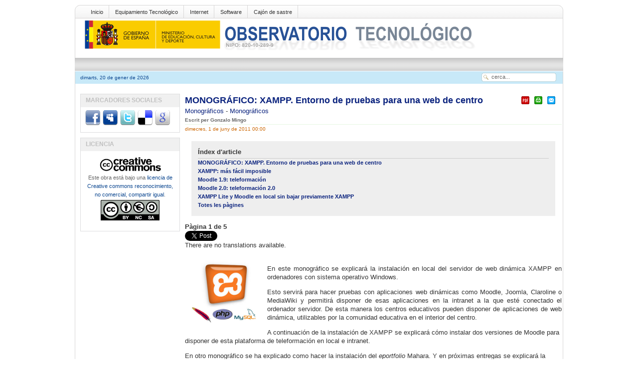

--- FILE ---
content_type: text/html; charset=utf-8
request_url: http://recursostic.educacion.es/observatorio/web/ca/component/content/article/19-monograficos/974-paginas-dinamicas-en-instalaciones-en-local
body_size: 8496
content:
<?xml version="1.0" encoding="utf-8"?><!DOCTYPE html PUBLIC "-//W3C//DTD XHTML 1.0 Transitional//EN" "http://www.w3.org/TR/xhtml1/DTD/xhtml1-transitional.dtd">
<html xmlns="http://www.w3.org/1999/xhtml"><head>
	
						
						
 
  <base href="http://recursostic.educacion.es/observatorio/web/component/content/article/19-monograficos/974-paginas-dinamicas-en-instalaciones-en-local" />
  <meta http-equiv="content-type" content="text/html; charset=utf-8" />
  <meta name="robots" content="index, follow" />
  <meta name="keywords" content="Servidores, Intranet, Moodle, LMS, CMS" />
  <meta name="title" content="MONOGRÁFICO: XAMPP. Entorno de pruebas para una web de centro" />
  <meta name="author" content="Gonzalo Mingo" />
  <meta name="description" content="There are no translations available.  En este monográfico se explicará la instalación en local del servidor de web dinámica XAMPP en ordenadores con sistema operativo Windows.  Esto servirá para hacer pruebas con aplicaciones web dinámicas como" />
  <meta name="generator" content="XXXXXXXXXXXXXXXXXXXXXXXXXXXXXXXXXXXXXXXXXXXXXXXXXXXXXXXXXXXXXXXXXXXXXXXXXXXXXXXXX" X>
  <title>MONOGRÁFICO: XAMPP. Entorno de pruebas para una web de centro | Observatorio Tecnológico</title>
  <link rel="stylesheet" href="/observatorio/web/modules/mod_nice_social_bookmark/css/nsb.css" type="text/css" />
  <script type="text/javascript" src="/observatorio/web/media/system/js/mootools.js"></script>
  <script type="text/javascript" src="/observatorio/web/media/system/js/caption.js"></script>
<script type="text/javascript" src="/observatorio/web/templates/times_plazza/js/match.js"></script> 
<link rel="stylesheet" href="/observatorio/web/templates/times_plazza/css/default/tab_static.css" type="text/css" />
		<script type="text/javascript" src="/observatorio/web/templates/times_plazza/js/tabc.js"></script>
	<script type="text/javascript" src="/observatorio/web/templates/times_plazza/js/tab.js"></script> 
 
 

<meta http-equiv="Content-Type" content="text/html; charset=utf-8" />
<link rel="stylesheet" href="/observatorio/web/templates/times_plazza/css/default/template_css.css" type="text/css" />
<link rel="stylesheet" href="/observatorio/web/templates/times_plazza/css/default/sfish.css" type="text/css" />
<link rel="stylesheet" href="/observatorio/web/templates/times_plazza/css/default/dropline.css" type="text/css" />
<!--[if lte IE 6]>
<link rel="stylesheet" href="/observatorio/web/templates/times_plazza/css/default/ie6.css" type="text/css" />
<![endif]-->
<!--[if IE 7]>
<link rel="stylesheet" href="/observatorio/web/templates/times_plazza/css/default/ie7.css" type="text/css"  type="text/css" />
<![endif]-->

</head>
<body class="bodies">
<div id="wrapper" align="center">
	<div id="pagewrapper" style="width:980px;">
		<div id="toproundwrapper">
			<div id="topround_left">
			</div>
			<div id="topround_mid" style="width:940px">
				<div id="drop_top">
					
<div id="navcontainer">
<ul id="navlist">
<li><a href="http://recursostic.educacion.es/observatorio/web/ca/home" class="images" >Inicio</a></li>
<li><a href="http://recursostic.educacion.es/observatorio/web/ca/equipamiento-tecnologico" class="images" >Equipamiento Tecnológico</a></li>
<li><a href="http://recursostic.educacion.es/observatorio/web/ca/internet" class="images" >Internet</a></li>
<li><a href="http://recursostic.educacion.es/observatorio/web/ca/software" class="images" >Software</a></li>
<li><a href="http://recursostic.educacion.es/observatorio/web/ca/cajon-de-sastre" class="images" >Cajón de sastre</a></li>
</ul>
</div>
				</div>
				<div>
					<div id="logos"><img src="/observatorio/web/templates/times_plazza/images/default/logo.gif" alt=""  /></div>
					<div id="topbanner"></div>
				</div>
				<div style="clear:both;"></div>
			</div>
			<div id="topround_right">
			</div>
		</div> <!-- end toproundwrapper -->
		<!--     ######################################################## -->	
		<div id="xtd_wrapper">
			<div id="xtd_menu">
							</div>
		</div>	 <!-- end xtd_wrapper -->
		<div style="clear:both"></div>
		<!--     ######################################################## -->		
		<div id="path_wrapper">
			<div>
				<div id="path1">dimarts, 20 de gener de 2026</div>
				<div id="path2" style="width:620px;">
											<div class="pathie6"></div> 
									</div>
				<div id="path3">		<div class="moduletable">
					<form action="index.php" method="post">
	<div class="search">
		<input name="searchword" id="mod_search_searchword" maxlength="20" alt="Cerca" class="inputbox" type="text" size="20" value="cerca..."  onblur="if(this.value=='') this.value='cerca...';" onfocus="if(this.value=='cerca...') this.value='';" />	</div>
	<input type="hidden" name="task"   value="search" />
	<input type="hidden" name="option" value="com_search" />
	<input type="hidden" name="Itemid" value=57 />
</form>		</div>
	</div>
			</div>
		</div>
		
		<div id="content_wrapper" style="width:980px;">
			<!--  ########  TOP MODULE POSITION ######### -->
			<div id="content_wrapper1">
					
												<div style="clear:both"></div>
			</div> <!-- end of content_wrapper1 -->
			<div style="clear:both"></div>
			<!--  #######  CONTENT WRAPPER 2 ######## -->
					
			<!-- ########  BODY SECTION ######## -->
			<div id="content_wrapper3">
				<div id="content_wrapper3_inner">
					<div id="cw3_right_wrapper" style="width:748px;">
						<div id="mainbody" style="width:748px;">
							<!-- start tab 2 -->
							<table class="contentpaneopen">
<tr>
		<td class="contentheading" width="100%">
				<a href="/observatorio/web/ca/component/content/article/19-monograficos/974-paginas-dinamicas-en-instalaciones-en-local" class="contentpagetitle">
			MONOGRÁFICO: XAMPP. Entorno de pruebas para una web de centro</a>
			</td>
						<td align="right" width="100%" class="buttonheading">
		<a href="/observatorio/web/ca/component/content/article/19-monograficos/974-paginas-dinamicas-en-instalaciones-en-local?format=pdf" title="PDF" onclick="window.open(this.href,'win2','status=no,toolbar=no,scrollbars=yes,titlebar=no,menubar=no,resizable=yes,width=640,height=480,directories=no,location=no'); return false;" rel="nofollow"><img src="/observatorio/web/templates/times_plazza/images/pdf_button.png" alt="PDF"  /></a>		</td>
		
				<td align="right" width="100%" class="buttonheading">
		<a href="/observatorio/web/ca/component/content/article/19-monograficos/974-paginas-dinamicas-en-instalaciones-en-local?tmpl=component&amp;print=1&amp;page=" title="Imprimeix" onclick="window.open(this.href,'win2','status=no,toolbar=no,scrollbars=yes,titlebar=no,menubar=no,resizable=yes,width=640,height=480,directories=no,location=no'); return false;" rel="nofollow"><img src="/observatorio/web/templates/times_plazza/images/printButton.png" alt="Imprimeix"  /></a>		</td>
		
				<td align="right" width="100%" class="buttonheading">
		<a href="/observatorio/web/ca/component/mailto/?tmpl=component&amp;link=aHR0cDovL3JlY3Vyc29zdGljLmVkdWNhY2lvbi5lcy9vYnNlcnZhdG9yaW8vd2ViL2NhL2NvbXBvbmVudC9jb250ZW50L2FydGljbGUvMTktbW9ub2dyYWZpY29zLzk3NC1wYWdpbmFzLWRpbmFtaWNhcy1lbi1pbnN0YWxhY2lvbmVzLWVuLWxvY2Fs" title="Correu electrònic" onclick="window.open(this.href,'win2','width=400,height=350,menubar=yes,resizable=yes'); return false;"><img src="/observatorio/web/templates/times_plazza/images/emailButton.png" alt="Correu electrònic"  /></a>		</td>
					</tr>
</table>

<table class="contentpaneopen">
<tr>
	<td>
				<span>
							<a href="/observatorio/web/ca/component/content/section/5">						Monográficos							</a>											 - 					</span>
						<span>
							<a href="/observatorio/web/ca/component/content/category/19-monograficos">						Monográficos							</a>					</span>
			</td>
</tr>
<tr>
	<td valign="top">
		<span class="small">
			Escrit per Gonzalo Mingo		</span>
		&nbsp;&nbsp;
	</td>
</tr>

<tr>
	<td valign="top" class="createdate">
		dimecres, 1 de juny de 2011 00:00	</td>
</tr>


<tr>
<td valign="top">
	
	<table cellpadding="0" cellspacing="0" class="contenttoc">
	<tr>
		<th>Índex d'article</th>
	</tr>
	
	<tr>
		<td>
		<a href="/observatorio/web/ca/component/content/article/974-paginas-dinamicas-en-instalaciones-en-local" class="toclink active">MONOGRÁFICO: XAMPP. Entorno de pruebas para una web de centro</a>
		</td>
	</tr>
	
			<tr>
				<td>
				<a href="/observatorio/web/ca/component/content/article/974-paginas-dinamicas-en-instalaciones-en-local?start=1" class="toclink">XAMPP: más fácil imposible</a>
				</td>
			</tr>
			
			<tr>
				<td>
				<a href="/observatorio/web/ca/component/content/article/974-paginas-dinamicas-en-instalaciones-en-local?start=2" class="toclink">Moodle 1.9: teleformación</a>
				</td>
			</tr>
			
			<tr>
				<td>
				<a href="/observatorio/web/ca/component/content/article/974-paginas-dinamicas-en-instalaciones-en-local?start=3" class="toclink">Moodle 2.0: teleformación 2.0</a>
				</td>
			</tr>
			
			<tr>
				<td>
				<a href="/observatorio/web/ca/component/content/article/974-paginas-dinamicas-en-instalaciones-en-local?start=4" class="toclink">XAMPP Lite y Moodle en local sin bajar previamente XAMPP</a>
				</td>
			</tr>
			
		<tr>
			<td>
				<a href="/observatorio/web/ca/component/content/article/974-paginas-dinamicas-en-instalaciones-en-local?showall=1" class="toclink">Totes les pàgines</a>
			</td>
		</tr>
		</table><div class="pagenavcounter">Pàgina 1 de 5</div><div class="faceandtweet"><div class="faceandtweet_retweet" style="float:left; width:110px;"><a href="http://twitter.com/share?url=http%3A%2F%2Frecursostic.educacion.es%2Fobservatorio%2Fweb%2Fca%2Fcomponent%2Fcontent%2Farticle%2F19-monograficos%2F974-paginas-dinamicas-en-instalaciones-en-local" class="twitter-share-button" data-text="MONOGRÁFICO: XAMPP. Entorno de pruebas para una web de centro:" data-count="horizontal" data-via="otec_ite" data-related="otec_ite">Tweet</a><script type="text/javascript" src="http://platform.twitter.com/widgets.js"></script></div><div class="faceandtweet_like" style="float:left; width:110px; height:20px;"><iframe src="http://www.facebook.com/plugins/like.php?href=http%3A%2F%2Frecursostic.educacion.es%2Fobservatorio%2Fweb%2Fca%2Fcomponent%2Fcontent%2Farticle%2F19-monograficos%2F974-paginas-dinamicas-en-instalaciones-en-local&amp;layout=button_count&amp;width=110&amp;show_faces=false&amp;action=like&amp;colorscheme=light&amp;height=20" scrolling="no" frameborder="0" style="border:none; overflow:hidden; width:110px; height:20px;" allowTransparency="true"></iframe></div><div class="faceandtweet_retweet" style="float:left; width:110px;"><a title="" class="google-buzz-button" href="http://www.google.com/buzz/post" data-button-style="small-count"></a><script type="text/javascript" src="http://www.google.com/buzz/api/button.js"></script></div><div class="faceandtweet_retweet" style="float:left; width:110px;"><a class="DiggThisButton DiggCompact"
href="http://digg.com/submit?url=http%3A%2F%2Frecursostic.educacion.es%2Fobservatorio%2Fweb%2Fca%2Fcomponent%2Fcontent%2Farticle%2F19-monograficos%2F974-paginas-dinamicas-en-instalaciones-en-local&amp;title=MONOGRÁFICO: XAMPP. Entorno de pruebas para una web de centro"></a></div><div style="clear:both;"></div></div><div class="jfdefaulttext">There are no translations available.</div><br/><p><img style="margin-right: 10px; float: left;" alt="xampp" src="/observatorio/web/images/stories/xampp.jpg" height="132" width="150" /></p>
<p style="text-align: justify;">En este monográfico se explicará la instalación en local del servidor de web dinámica XAMPP en ordenadores con sistema operativo Windows.</p>
<p style="text-align: justify;">Esto servirá para hacer pruebas con aplicaciones web dinámicas como Moodle, Joomla, Claroline o MediaWiki y permitirá disponer de esas aplicaciones en la intranet a la que esté conectado el ordenador servidor. De esta manera los centros educativos pueden disponer de aplicaciones de web dinámica, utilizables por la comunidad educativa en el interior del centro.</p>

<p>A continuación de la instalación de XAMPP se explicará cómo instalar dos versiones de Moodle para disponer de esta plataforma de teleformación en local e intranet.</p>
<p>En otro monográfico se ha explicado como hacer la instalación del <em>eportfolio</em> Mahara. Y en próximas entregas se explicará la instalación del gestor de portales Joomla, del software para wikis MediaWiki y de la plataforma de teleformación Claroline.</p>
<p>También existen versiones de XAMPP para Linux y Macintosh, muy sencillas de instalar y ejecutar. Están disponibles para descarga en la página de <a target="_blank" href="http://www.apachefriends.org/es/xampp.html">Apache Friends</a></p>
<h2>Nuestro propio servidor de páginas dinámicas con XAMPP</h2>
<p>La plataforma de teleformación Moodle, así como otras muchas aplicaciones de web dinámica como Claroline, Joomla, MediaWiki, Mahara, etc, requieren para su funcionamiento generar páginas web dinámicas, para lo que se necesita un servidor web, un gestor de base de datos y un lenguaje de programación. Una combinación muy utilizada es el servidor web Apache, el gestor de base de datos MySQL y el lenguaje de programación PHP.</p>
<p>Para poder tener todo esto funcionando en un PC con un sistema operativo Windows, en modo local, sobre todo para practicar, pueden utilizarse varios procedimientos. Aquí se recomienda la instalación de XAMPP. Una sola aplicación, una sola carpeta, contiene los tres elementos (Apache, PHP y MySQL).</p>
<p>En las páginas siguientes se explica como instalar XAMPP y luego como instalar Moodle 1.9. y Moodle 2.0.</p>
<p>Todos los programas que vamos a instalar se basan en <a target="_blank" href="http://es.wikipedia.org/wiki/Software_libre">software libre</a> y&nbsp;son gratuitos.</p>
<p>XAMPP tenía una versión que se consideraba portable y de menor peso llamada XAMPP Lite.<br /> En los últimos meses, ahora estamos a mediados de mayo, los amigos de <a href="http://www.apachefriends.org/es/index.html">Apache Friends</a>, los responsables de XAMPP y XAMPP LIte, no facilitan oficialmente una versión Lite. Aún puede obtenerse la última versión aquí:</p>
<p><a href="http://sourceforge.net/projects/xampp/files/XAMPP%20Windows/1.7.3/">http://sourceforge.net/projects/xampp/files/XAMPP%20Windows/1.7.3/ </a></p>
<p>No hay problema, Lite era una versión reducida de XAMPP, así que si no tenemos XAMPP Lite usaremos XAMPP. Es un conjunto más grande que Lite y tiene funciones que, en principio, no vamos&nbsp; a necesitar, pero instalaremos nuestro servidor de páginas dinámicas con facilidad.</p>
<p>Recomendaremos la instalación en C ya que en algunos sistemas los permisos de esta unidad son más apropiados que en otras unidades.</p>
<h3>Aplicaciones portables</h3>
<p>Las aplicaciones portables se caracterizan, entre otras cosas, por no requerir permisos de instalación y no afectar al registro del ordenador. Se utilizan bastante para ser llevadas en “llaves” USB, aunque funcionan también en una carpeta del disco duro del ordenador. Existen aplicaciones de este tipo para diversos usos y es muy recomendable pasar por la web de <a href="http://portableapps.com/" target="_blank">PortableApps</a>, por la de <a href="http://www.lupopensuite.com/" target="_blank">Lupo Pensuite</a> o cualquier otra de las existentes para proveerse de este tipo de software tan útil.</p>
Hay otras listas de aplicaciones portables en:                         
<ul>
<li><a target="_blank" href="http://www.blogtecnia.com/2010/08/mundo-portable-guia-de-aplicaciones.html">http://www.blogtecnia.com/2010/08/mundo-portable-guia-de-aplicaciones.html</a></li>
<li><a target="_blank" href="http://appsportables.blogspot.com/">http://appsportables.blogspot.com/</a></li>
<li><a target="_blank" href="http://www.programasportables.com/">http://www.programasportables.com/</a></li>
</ul>
<p>XAMPP puede ser instalado en dispositivos USB y puede ser cambiado de localización, con lo que podemos instalar en C y luego, por el motivo que sea, pasarlo después a otra partición o llevarla, simplemente con copiar y pegar, a una "llave" USB. Puede ser necesario, luego lo diremos, ejecutar un componente de XAMPP (xetup_xampp.bat), pero es muy sencillo, sólo hay que pulsar encima dos veces.</p>
<br /><div class="pagenavbar"><div>Anterior - <a href="/observatorio/web/ca/component/content/article/974-paginas-dinamicas-en-instalaciones-en-local?start=1">Següent &gt;&gt;</a></div></div><br /></td>
</tr>

</table>
<span class="article_separator">&nbsp;</span>
													</div>
											</div>
										<div id="cw3_left_wrapper" style=" width:200px">
								<div class="module">
			<div>
				<div>
					<div>
													<h3>Marcadores Sociales</h3>
											<!--
* Nice Social Bookmark Module for Joomla 1.5
* @ Version 1.0
* @ Copyright 2009 by Nikola Biskup
* @ All rights reserved
* @ http://www.salamander-studios.com
-->

<div class="nsb_container" align="center"><a id="l1" target="_blank" rel="nofollow" href="http://www.facebook.com/sharer.php?u=http://recursostic.educacion.es/observatorio/web/ca/component/content/article/19-monograficos/974-paginas-dinamicas-en-instalaciones-en-local&amp;title="><img title="Facebook" border="0" src="/observatorio/web/modules/mod_nice_social_bookmark/icons/facebook_aqu_32.png" alt="Facebook" /></a>&nbsp;<a id="l2" target="_blank" rel="nofollow" href="http://www.myspace.com/Modules/PostTo/Pages/?l=3&amp;u=http://recursostic.educacion.es/observatorio/web/ca/component/content/article/19-monograficos/974-paginas-dinamicas-en-instalaciones-en-local&amp;title="><img title="MySpace" border="0" src="/observatorio/web/modules/mod_nice_social_bookmark/icons/myspace_aqu_32.png" alt="MySpace" /></a>&nbsp;<a id="l3" target="_blank" rel="nofollow" href="http://twitter.com/home?status=http://recursostic.educacion.es/observatorio/web/ca/component/content/article/19-monograficos/974-paginas-dinamicas-en-instalaciones-en-local&amp;title="><img title="Twitter" border="0" src="/observatorio/web/modules/mod_nice_social_bookmark/icons/twitter_aqu_32.png" alt="Twitter" /></a>&nbsp;<a id="l5" target="_blank" rel="nofollow" href="http://del.icio.us/post?url=http://recursostic.educacion.es/observatorio/web/ca/component/content/article/19-monograficos/974-paginas-dinamicas-en-instalaciones-en-local&amp;title="><img title="Delicious" border="0" src="/observatorio/web/modules/mod_nice_social_bookmark/icons/delicious_aqu_32.png" alt="Delicious" /></a>&nbsp;<a id="l7" target="_blank" rel="nofollow" href="http://www.google.com/bookmarks/mark?op=edit&amp;bkmk=http://recursostic.educacion.es/observatorio/web/ca/component/content/article/19-monograficos/974-paginas-dinamicas-en-instalaciones-en-local&amp;title="><img title="Google Bookmarks" border="0" src="/observatorio/web/modules/mod_nice_social_bookmark/icons/google_aqu_32.png" alt="Google Bookmarks" /></a>&nbsp;</div><div style="clear:both;"></div>					</div>
				</div>
			</div>
		</div>
			<div class="module">
			<div>
				<div>
					<div>
													<h3>Licencia</h3>
											<div style="text-align: center;"><img alt="Licencia Creative Commons" src="/observatorio/web/images/upload/cc.jpg" height="40" width="127" /></div>
<div style="text-align: justify;"></div>
<div style="text-align: center;">Este obra está bajo una <a href="http://creativecommons.org/licenses/by-nc-nd/3.0/es/">licencia de Creative commons reconocimiento, no comercial, compartir igual</a>.</div>
<p style="text-align: center;"><img src="/observatorio/web/images/stories/by-nc-sa_eu_petit.png" alt="by-nc-sa_eu_petit" style="vertical-align: middle; margin: 2px;" height="41" width="118" /></p>					</div>
				</div>
			</div>
		</div>
						</div>
									</div>
			</div>			
			<div style="clear:both"></div>
		</div>  <!-- end content_wrapper -->		
		<!-- ########## BOTTOM MODULE POSITION ########## -->
				
<!-- ####### FOOTER ####### -->		
		<div id="footer_wrapper">
			<!-- <div id="footer_left"><div align="center">
	&copy; 2026 Observatorio Tecnológico</div>

<div align="center">
	<a href="http://www.joomla.org">Joomla!</a> is Free Software released under the GNU General Public License.</div></div> -->
						<div id="footer_right">		<div class="moduletable">
					<!-- JoomlaStatsActivated -->		</div>
	</div>
						<div style="clear:both; line-height:1px;">&nbsp;</div>		
		</div>			
	</div> <!-- end pagewrapper -->
</div> <!-- end wrapper -->

			<!-- Piwik --> 
			<script type="text/javascript">
			var pkBaseURL = (("https:" == document.location.protocol) ? "http://recursostic.educacion.es/estadisticas/web/" : "http://recursostic.educacion.es/estadisticas/web/");
			document.write(unescape("%3Cscript src='" + pkBaseURL + "piwik.js' type='text/javascript'%3E%3C/script%3E"));
			</script><script type="text/javascript">
			try {
			var piwikTracker = Piwik.getTracker(pkBaseURL + "piwik.php", 18);
			piwikTracker.setDocumentTitle("");
			piwikTracker.trackPageView();
			piwikTracker.enableLinkTracking();
			} catch( err ) {}
			</script><noscript><p><img src="http://recursostic.educacion.es/estadisticas/web/piwik.php?idsite=18" style="border:0" alt="" /></p></noscript>
			<!-- End Piwik Tracking Tag -->
			</body>
</html>